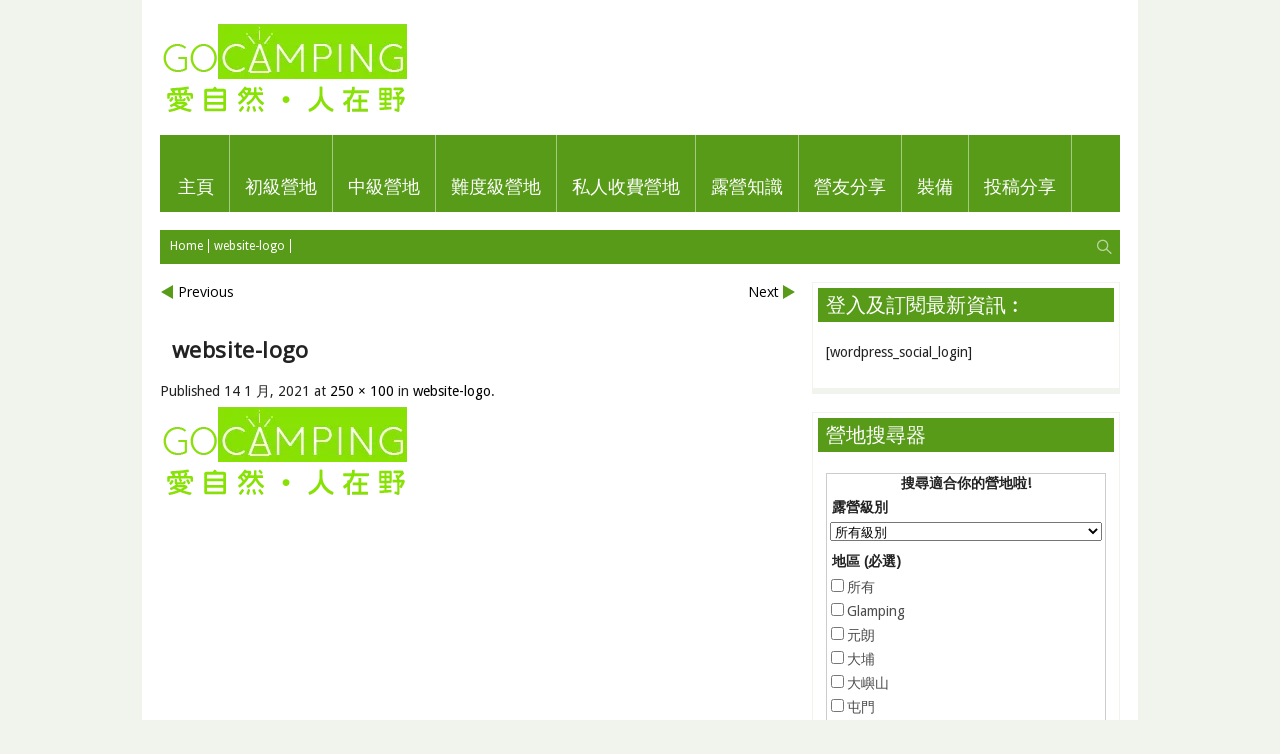

--- FILE ---
content_type: text/html; charset=UTF-8
request_url: https://gocamping.hk/website-logo/
body_size: 16176
content:
<!doctype html>
<!-- paulirish.com/2008/conditional-stylesheets-vs-css-hacks-answer-neither/ -->
<!--[if lt IE 7]> <html class="no-js ie6 oldie" lang="en"> <![endif]-->
<!--[if IE 7]>    <html class="no-js ie7 oldie" lang="en"> <![endif]-->
<!--[if IE 8]>    <html class="no-js ie8 oldie" lang="en"> <![endif]-->
<!-- Consider adding an manifest.appcache: h5bp.com/d/Offline -->
<!--[if gt IE 8]><!--> 
<html class="no-js" dir="ltr" lang="zh-TW" prefix="og: https://ogp.me/ns#" > 
    <!--<![endif]-->
    <head>
        <meta charset="UTF-8">
        
        <meta name="viewport" content="width=device-width, initial-scale=1.0, maximum-scale=1.0, user-scalable=0" />
        <!-- version of FlyingNews: 4.1 -->
        <!-- Favicon and Feed -->
        <link rel="shortcut icon" type="image/png" href="http://gocamping.hk/wp-content/uploads/2017/09/favicon.png">
        <link rel="alternate" type="application/rss+xml" title="GoCampingHK | 香港露營網站 Feed" href="https://gocamping.hk/feed/">
        <!-- Enable Startup Image for iOS Home Screen Web App -->
        <meta name="apple-mobile-web-app-capable" content="yes" />
        <meta http-equiv="X-UA-Compatible" content="IE=edge" />

                    <meta name="description" content="提供最新、齊全的露營資訊" /> 
                <link href='//fonts.googleapis.com/css?family=Open Sans|Droid Sans' rel='stylesheet' type='text/css'>
 <!-- Open Graph protocol by JaW -->
<meta property='fb:app_id' content='1964561960468723'>
<meta property="og:title" content="website-logo">
<meta property="og:description" content="">
<meta property="og:type" content="article">
<meta property="og:site_name" content="GoCampingHK | 香港露營網站">
<meta property="og:url" content="https://gocamping.hk/website-logo/">
<!-- END OG protocol -->
	<style>img:is([sizes="auto" i], [sizes^="auto," i]) { contain-intrinsic-size: 3000px 1500px }</style>
	
		<!-- All in One SEO 4.8.1.1 - aioseo.com -->
		<title>website-logo | GoCampingHK | 香港露營網站</title>
	<meta name="robots" content="max-image-preview:large" />
	<meta name="author" content="GoCamping"/>
	<meta name="google-site-verification" content="KT9LUmOfc9sNnCY6bajzLaOCYgdmhmdbkRbfv6AeGKw" />
	<link rel="canonical" href="https://gocamping.hk/website-logo/" />
	<meta name="generator" content="All in One SEO (AIOSEO) 4.8.1.1" />
		<meta property="og:locale" content="zh_TW" />
		<meta property="og:site_name" content="GoCampingHK | 香港露營網站 • 提供最新、齊全的露營資訊" />
		<meta property="og:type" content="article" />
		<meta property="og:title" content="website-logo | GoCampingHK | 香港露營網站" />
		<meta property="og:url" content="https://gocamping.hk/website-logo/" />
		<meta property="article:published_time" content="2021-01-14T02:17:40+00:00" />
		<meta property="article:modified_time" content="2021-01-14T02:17:40+00:00" />
		<meta name="twitter:card" content="summary_large_image" />
		<meta name="twitter:title" content="website-logo | GoCampingHK | 香港露營網站" />
		<script type="application/ld+json" class="aioseo-schema">
			{"@context":"https:\/\/schema.org","@graph":[{"@type":"BreadcrumbList","@id":"https:\/\/gocamping.hk\/website-logo\/#breadcrumblist","itemListElement":[{"@type":"ListItem","@id":"https:\/\/gocamping.hk\/#listItem","position":1,"name":"\u4e3b\u9801","item":"https:\/\/gocamping.hk\/","nextItem":{"@type":"ListItem","@id":"https:\/\/gocamping.hk\/website-logo\/#listItem","name":"website-logo"}},{"@type":"ListItem","@id":"https:\/\/gocamping.hk\/website-logo\/#listItem","position":2,"name":"website-logo","previousItem":{"@type":"ListItem","@id":"https:\/\/gocamping.hk\/#listItem","name":"\u4e3b\u9801"}}]},{"@type":"ItemPage","@id":"https:\/\/gocamping.hk\/website-logo\/#itempage","url":"https:\/\/gocamping.hk\/website-logo\/","name":"website-logo | GoCampingHK | \u9999\u6e2f\u9732\u71df\u7db2\u7ad9","inLanguage":"zh-TW","isPartOf":{"@id":"https:\/\/gocamping.hk\/#website"},"breadcrumb":{"@id":"https:\/\/gocamping.hk\/website-logo\/#breadcrumblist"},"author":{"@id":"https:\/\/gocamping.hk\/author\/hohohonhk\/#author"},"creator":{"@id":"https:\/\/gocamping.hk\/author\/hohohonhk\/#author"},"datePublished":"2021-01-14T10:17:40+08:00","dateModified":"2021-01-14T10:17:40+08:00"},{"@type":"Person","@id":"https:\/\/gocamping.hk\/#person"},{"@type":"Person","@id":"https:\/\/gocamping.hk\/author\/hohohonhk\/#author","url":"https:\/\/gocamping.hk\/author\/hohohonhk\/","name":"GoCamping"},{"@type":"WebSite","@id":"https:\/\/gocamping.hk\/#website","url":"https:\/\/gocamping.hk\/","name":"GoCampingHK | \u9999\u6e2f\u9732\u71df\u7db2\u7ad9","description":"\u63d0\u4f9b\u6700\u65b0\u3001\u9f4a\u5168\u7684\u9732\u71df\u8cc7\u8a0a","inLanguage":"zh-TW","publisher":{"@id":"https:\/\/gocamping.hk\/#person"}}]}
		</script>
		<!-- All in One SEO -->

<link rel='dns-prefetch' href='//www.googletagmanager.com' />
<link rel='dns-prefetch' href='//stats.wp.com' />
<link rel='dns-prefetch' href='//fonts.googleapis.com' />
<link rel="alternate" type="application/rss+xml" title="訂閱《GoCampingHK | 香港露營網站》&raquo; 資訊提供" href="https://gocamping.hk/feed/" />
<link rel="alternate" type="application/rss+xml" title="訂閱《GoCampingHK | 香港露營網站》&raquo; 留言的資訊提供" href="https://gocamping.hk/comments/feed/" />
<link rel="alternate" type="application/rss+xml" title="訂閱《GoCampingHK | 香港露營網站 》&raquo;〈website-logo〉留言的資訊提供" href="https://gocamping.hk/feed/?attachment_id=722" />
<script type="text/javascript">
/* <![CDATA[ */
window._wpemojiSettings = {"baseUrl":"https:\/\/s.w.org\/images\/core\/emoji\/15.1.0\/72x72\/","ext":".png","svgUrl":"https:\/\/s.w.org\/images\/core\/emoji\/15.1.0\/svg\/","svgExt":".svg","source":{"concatemoji":"https:\/\/gocamping.hk\/wp-includes\/js\/wp-emoji-release.min.js?ver=6.8.1"}};
/*! This file is auto-generated */
!function(i,n){var o,s,e;function c(e){try{var t={supportTests:e,timestamp:(new Date).valueOf()};sessionStorage.setItem(o,JSON.stringify(t))}catch(e){}}function p(e,t,n){e.clearRect(0,0,e.canvas.width,e.canvas.height),e.fillText(t,0,0);var t=new Uint32Array(e.getImageData(0,0,e.canvas.width,e.canvas.height).data),r=(e.clearRect(0,0,e.canvas.width,e.canvas.height),e.fillText(n,0,0),new Uint32Array(e.getImageData(0,0,e.canvas.width,e.canvas.height).data));return t.every(function(e,t){return e===r[t]})}function u(e,t,n){switch(t){case"flag":return n(e,"\ud83c\udff3\ufe0f\u200d\u26a7\ufe0f","\ud83c\udff3\ufe0f\u200b\u26a7\ufe0f")?!1:!n(e,"\ud83c\uddfa\ud83c\uddf3","\ud83c\uddfa\u200b\ud83c\uddf3")&&!n(e,"\ud83c\udff4\udb40\udc67\udb40\udc62\udb40\udc65\udb40\udc6e\udb40\udc67\udb40\udc7f","\ud83c\udff4\u200b\udb40\udc67\u200b\udb40\udc62\u200b\udb40\udc65\u200b\udb40\udc6e\u200b\udb40\udc67\u200b\udb40\udc7f");case"emoji":return!n(e,"\ud83d\udc26\u200d\ud83d\udd25","\ud83d\udc26\u200b\ud83d\udd25")}return!1}function f(e,t,n){var r="undefined"!=typeof WorkerGlobalScope&&self instanceof WorkerGlobalScope?new OffscreenCanvas(300,150):i.createElement("canvas"),a=r.getContext("2d",{willReadFrequently:!0}),o=(a.textBaseline="top",a.font="600 32px Arial",{});return e.forEach(function(e){o[e]=t(a,e,n)}),o}function t(e){var t=i.createElement("script");t.src=e,t.defer=!0,i.head.appendChild(t)}"undefined"!=typeof Promise&&(o="wpEmojiSettingsSupports",s=["flag","emoji"],n.supports={everything:!0,everythingExceptFlag:!0},e=new Promise(function(e){i.addEventListener("DOMContentLoaded",e,{once:!0})}),new Promise(function(t){var n=function(){try{var e=JSON.parse(sessionStorage.getItem(o));if("object"==typeof e&&"number"==typeof e.timestamp&&(new Date).valueOf()<e.timestamp+604800&&"object"==typeof e.supportTests)return e.supportTests}catch(e){}return null}();if(!n){if("undefined"!=typeof Worker&&"undefined"!=typeof OffscreenCanvas&&"undefined"!=typeof URL&&URL.createObjectURL&&"undefined"!=typeof Blob)try{var e="postMessage("+f.toString()+"("+[JSON.stringify(s),u.toString(),p.toString()].join(",")+"));",r=new Blob([e],{type:"text/javascript"}),a=new Worker(URL.createObjectURL(r),{name:"wpTestEmojiSupports"});return void(a.onmessage=function(e){c(n=e.data),a.terminate(),t(n)})}catch(e){}c(n=f(s,u,p))}t(n)}).then(function(e){for(var t in e)n.supports[t]=e[t],n.supports.everything=n.supports.everything&&n.supports[t],"flag"!==t&&(n.supports.everythingExceptFlag=n.supports.everythingExceptFlag&&n.supports[t]);n.supports.everythingExceptFlag=n.supports.everythingExceptFlag&&!n.supports.flag,n.DOMReady=!1,n.readyCallback=function(){n.DOMReady=!0}}).then(function(){return e}).then(function(){var e;n.supports.everything||(n.readyCallback(),(e=n.source||{}).concatemoji?t(e.concatemoji):e.wpemoji&&e.twemoji&&(t(e.twemoji),t(e.wpemoji)))}))}((window,document),window._wpemojiSettings);
/* ]]> */
</script>
<link rel='stylesheet' id='foundation.min-css' href='https://gocamping.hk/wp-content/themes/flyingnews-news/css/foundation.min.css?ver=6.8.1' type='text/css' media='all' />
<link rel='stylesheet' id='style-css' href='https://gocamping.hk/wp-content/themes/flyingnews-news/style.css?ver=6.8.1' type='text/css' media='all' />
<link rel='stylesheet' id='template-css' href='https://gocamping.hk/wp-content/themes/flyingnews-news/css/template.css?ver=6.8.1' type='text/css' media='all' />
<link rel='stylesheet' id='custom-styles-css' href='https://gocamping.hk/wp-content/themes/flyingnews-news/css/custom-styles.css?ver=6.8.1' type='text/css' media='all' />
<link rel='stylesheet' id='woocommerce-custom-css' href='https://gocamping.hk/wp-content/themes/flyingnews-news/css/woocommerce-custom.css?ver=6.8.1' type='text/css' media='all' />
<style id='wp-emoji-styles-inline-css' type='text/css'>

	img.wp-smiley, img.emoji {
		display: inline !important;
		border: none !important;
		box-shadow: none !important;
		height: 1em !important;
		width: 1em !important;
		margin: 0 0.07em !important;
		vertical-align: -0.1em !important;
		background: none !important;
		padding: 0 !important;
	}
</style>
<link rel='stylesheet' id='wp-block-library-css' href='https://gocamping.hk/wp-includes/css/dist/block-library/style.min.css?ver=6.8.1' type='text/css' media='all' />
<style id='classic-theme-styles-inline-css' type='text/css'>
/*! This file is auto-generated */
.wp-block-button__link{color:#fff;background-color:#32373c;border-radius:9999px;box-shadow:none;text-decoration:none;padding:calc(.667em + 2px) calc(1.333em + 2px);font-size:1.125em}.wp-block-file__button{background:#32373c;color:#fff;text-decoration:none}
</style>
<link rel='stylesheet' id='mediaelement-css' href='https://gocamping.hk/wp-includes/js/mediaelement/mediaelementplayer-legacy.min.css?ver=4.2.17' type='text/css' media='all' />
<link rel='stylesheet' id='wp-mediaelement-css' href='https://gocamping.hk/wp-includes/js/mediaelement/wp-mediaelement.min.css?ver=6.8.1' type='text/css' media='all' />
<style id='jetpack-sharing-buttons-style-inline-css' type='text/css'>
.jetpack-sharing-buttons__services-list{display:flex;flex-direction:row;flex-wrap:wrap;gap:0;list-style-type:none;margin:5px;padding:0}.jetpack-sharing-buttons__services-list.has-small-icon-size{font-size:12px}.jetpack-sharing-buttons__services-list.has-normal-icon-size{font-size:16px}.jetpack-sharing-buttons__services-list.has-large-icon-size{font-size:24px}.jetpack-sharing-buttons__services-list.has-huge-icon-size{font-size:36px}@media print{.jetpack-sharing-buttons__services-list{display:none!important}}.editor-styles-wrapper .wp-block-jetpack-sharing-buttons{gap:0;padding-inline-start:0}ul.jetpack-sharing-buttons__services-list.has-background{padding:1.25em 2.375em}
</style>
<style id='global-styles-inline-css' type='text/css'>
:root{--wp--preset--aspect-ratio--square: 1;--wp--preset--aspect-ratio--4-3: 4/3;--wp--preset--aspect-ratio--3-4: 3/4;--wp--preset--aspect-ratio--3-2: 3/2;--wp--preset--aspect-ratio--2-3: 2/3;--wp--preset--aspect-ratio--16-9: 16/9;--wp--preset--aspect-ratio--9-16: 9/16;--wp--preset--color--black: #000000;--wp--preset--color--cyan-bluish-gray: #abb8c3;--wp--preset--color--white: #ffffff;--wp--preset--color--pale-pink: #f78da7;--wp--preset--color--vivid-red: #cf2e2e;--wp--preset--color--luminous-vivid-orange: #ff6900;--wp--preset--color--luminous-vivid-amber: #fcb900;--wp--preset--color--light-green-cyan: #7bdcb5;--wp--preset--color--vivid-green-cyan: #00d084;--wp--preset--color--pale-cyan-blue: #8ed1fc;--wp--preset--color--vivid-cyan-blue: #0693e3;--wp--preset--color--vivid-purple: #9b51e0;--wp--preset--gradient--vivid-cyan-blue-to-vivid-purple: linear-gradient(135deg,rgba(6,147,227,1) 0%,rgb(155,81,224) 100%);--wp--preset--gradient--light-green-cyan-to-vivid-green-cyan: linear-gradient(135deg,rgb(122,220,180) 0%,rgb(0,208,130) 100%);--wp--preset--gradient--luminous-vivid-amber-to-luminous-vivid-orange: linear-gradient(135deg,rgba(252,185,0,1) 0%,rgba(255,105,0,1) 100%);--wp--preset--gradient--luminous-vivid-orange-to-vivid-red: linear-gradient(135deg,rgba(255,105,0,1) 0%,rgb(207,46,46) 100%);--wp--preset--gradient--very-light-gray-to-cyan-bluish-gray: linear-gradient(135deg,rgb(238,238,238) 0%,rgb(169,184,195) 100%);--wp--preset--gradient--cool-to-warm-spectrum: linear-gradient(135deg,rgb(74,234,220) 0%,rgb(151,120,209) 20%,rgb(207,42,186) 40%,rgb(238,44,130) 60%,rgb(251,105,98) 80%,rgb(254,248,76) 100%);--wp--preset--gradient--blush-light-purple: linear-gradient(135deg,rgb(255,206,236) 0%,rgb(152,150,240) 100%);--wp--preset--gradient--blush-bordeaux: linear-gradient(135deg,rgb(254,205,165) 0%,rgb(254,45,45) 50%,rgb(107,0,62) 100%);--wp--preset--gradient--luminous-dusk: linear-gradient(135deg,rgb(255,203,112) 0%,rgb(199,81,192) 50%,rgb(65,88,208) 100%);--wp--preset--gradient--pale-ocean: linear-gradient(135deg,rgb(255,245,203) 0%,rgb(182,227,212) 50%,rgb(51,167,181) 100%);--wp--preset--gradient--electric-grass: linear-gradient(135deg,rgb(202,248,128) 0%,rgb(113,206,126) 100%);--wp--preset--gradient--midnight: linear-gradient(135deg,rgb(2,3,129) 0%,rgb(40,116,252) 100%);--wp--preset--font-size--small: 13px;--wp--preset--font-size--medium: 20px;--wp--preset--font-size--large: 36px;--wp--preset--font-size--x-large: 42px;--wp--preset--spacing--20: 0.44rem;--wp--preset--spacing--30: 0.67rem;--wp--preset--spacing--40: 1rem;--wp--preset--spacing--50: 1.5rem;--wp--preset--spacing--60: 2.25rem;--wp--preset--spacing--70: 3.38rem;--wp--preset--spacing--80: 5.06rem;--wp--preset--shadow--natural: 6px 6px 9px rgba(0, 0, 0, 0.2);--wp--preset--shadow--deep: 12px 12px 50px rgba(0, 0, 0, 0.4);--wp--preset--shadow--sharp: 6px 6px 0px rgba(0, 0, 0, 0.2);--wp--preset--shadow--outlined: 6px 6px 0px -3px rgba(255, 255, 255, 1), 6px 6px rgba(0, 0, 0, 1);--wp--preset--shadow--crisp: 6px 6px 0px rgba(0, 0, 0, 1);}:where(.is-layout-flex){gap: 0.5em;}:where(.is-layout-grid){gap: 0.5em;}body .is-layout-flex{display: flex;}.is-layout-flex{flex-wrap: wrap;align-items: center;}.is-layout-flex > :is(*, div){margin: 0;}body .is-layout-grid{display: grid;}.is-layout-grid > :is(*, div){margin: 0;}:where(.wp-block-columns.is-layout-flex){gap: 2em;}:where(.wp-block-columns.is-layout-grid){gap: 2em;}:where(.wp-block-post-template.is-layout-flex){gap: 1.25em;}:where(.wp-block-post-template.is-layout-grid){gap: 1.25em;}.has-black-color{color: var(--wp--preset--color--black) !important;}.has-cyan-bluish-gray-color{color: var(--wp--preset--color--cyan-bluish-gray) !important;}.has-white-color{color: var(--wp--preset--color--white) !important;}.has-pale-pink-color{color: var(--wp--preset--color--pale-pink) !important;}.has-vivid-red-color{color: var(--wp--preset--color--vivid-red) !important;}.has-luminous-vivid-orange-color{color: var(--wp--preset--color--luminous-vivid-orange) !important;}.has-luminous-vivid-amber-color{color: var(--wp--preset--color--luminous-vivid-amber) !important;}.has-light-green-cyan-color{color: var(--wp--preset--color--light-green-cyan) !important;}.has-vivid-green-cyan-color{color: var(--wp--preset--color--vivid-green-cyan) !important;}.has-pale-cyan-blue-color{color: var(--wp--preset--color--pale-cyan-blue) !important;}.has-vivid-cyan-blue-color{color: var(--wp--preset--color--vivid-cyan-blue) !important;}.has-vivid-purple-color{color: var(--wp--preset--color--vivid-purple) !important;}.has-black-background-color{background-color: var(--wp--preset--color--black) !important;}.has-cyan-bluish-gray-background-color{background-color: var(--wp--preset--color--cyan-bluish-gray) !important;}.has-white-background-color{background-color: var(--wp--preset--color--white) !important;}.has-pale-pink-background-color{background-color: var(--wp--preset--color--pale-pink) !important;}.has-vivid-red-background-color{background-color: var(--wp--preset--color--vivid-red) !important;}.has-luminous-vivid-orange-background-color{background-color: var(--wp--preset--color--luminous-vivid-orange) !important;}.has-luminous-vivid-amber-background-color{background-color: var(--wp--preset--color--luminous-vivid-amber) !important;}.has-light-green-cyan-background-color{background-color: var(--wp--preset--color--light-green-cyan) !important;}.has-vivid-green-cyan-background-color{background-color: var(--wp--preset--color--vivid-green-cyan) !important;}.has-pale-cyan-blue-background-color{background-color: var(--wp--preset--color--pale-cyan-blue) !important;}.has-vivid-cyan-blue-background-color{background-color: var(--wp--preset--color--vivid-cyan-blue) !important;}.has-vivid-purple-background-color{background-color: var(--wp--preset--color--vivid-purple) !important;}.has-black-border-color{border-color: var(--wp--preset--color--black) !important;}.has-cyan-bluish-gray-border-color{border-color: var(--wp--preset--color--cyan-bluish-gray) !important;}.has-white-border-color{border-color: var(--wp--preset--color--white) !important;}.has-pale-pink-border-color{border-color: var(--wp--preset--color--pale-pink) !important;}.has-vivid-red-border-color{border-color: var(--wp--preset--color--vivid-red) !important;}.has-luminous-vivid-orange-border-color{border-color: var(--wp--preset--color--luminous-vivid-orange) !important;}.has-luminous-vivid-amber-border-color{border-color: var(--wp--preset--color--luminous-vivid-amber) !important;}.has-light-green-cyan-border-color{border-color: var(--wp--preset--color--light-green-cyan) !important;}.has-vivid-green-cyan-border-color{border-color: var(--wp--preset--color--vivid-green-cyan) !important;}.has-pale-cyan-blue-border-color{border-color: var(--wp--preset--color--pale-cyan-blue) !important;}.has-vivid-cyan-blue-border-color{border-color: var(--wp--preset--color--vivid-cyan-blue) !important;}.has-vivid-purple-border-color{border-color: var(--wp--preset--color--vivid-purple) !important;}.has-vivid-cyan-blue-to-vivid-purple-gradient-background{background: var(--wp--preset--gradient--vivid-cyan-blue-to-vivid-purple) !important;}.has-light-green-cyan-to-vivid-green-cyan-gradient-background{background: var(--wp--preset--gradient--light-green-cyan-to-vivid-green-cyan) !important;}.has-luminous-vivid-amber-to-luminous-vivid-orange-gradient-background{background: var(--wp--preset--gradient--luminous-vivid-amber-to-luminous-vivid-orange) !important;}.has-luminous-vivid-orange-to-vivid-red-gradient-background{background: var(--wp--preset--gradient--luminous-vivid-orange-to-vivid-red) !important;}.has-very-light-gray-to-cyan-bluish-gray-gradient-background{background: var(--wp--preset--gradient--very-light-gray-to-cyan-bluish-gray) !important;}.has-cool-to-warm-spectrum-gradient-background{background: var(--wp--preset--gradient--cool-to-warm-spectrum) !important;}.has-blush-light-purple-gradient-background{background: var(--wp--preset--gradient--blush-light-purple) !important;}.has-blush-bordeaux-gradient-background{background: var(--wp--preset--gradient--blush-bordeaux) !important;}.has-luminous-dusk-gradient-background{background: var(--wp--preset--gradient--luminous-dusk) !important;}.has-pale-ocean-gradient-background{background: var(--wp--preset--gradient--pale-ocean) !important;}.has-electric-grass-gradient-background{background: var(--wp--preset--gradient--electric-grass) !important;}.has-midnight-gradient-background{background: var(--wp--preset--gradient--midnight) !important;}.has-small-font-size{font-size: var(--wp--preset--font-size--small) !important;}.has-medium-font-size{font-size: var(--wp--preset--font-size--medium) !important;}.has-large-font-size{font-size: var(--wp--preset--font-size--large) !important;}.has-x-large-font-size{font-size: var(--wp--preset--font-size--x-large) !important;}
:where(.wp-block-post-template.is-layout-flex){gap: 1.25em;}:where(.wp-block-post-template.is-layout-grid){gap: 1.25em;}
:where(.wp-block-columns.is-layout-flex){gap: 2em;}:where(.wp-block-columns.is-layout-grid){gap: 2em;}
:root :where(.wp-block-pullquote){font-size: 1.5em;line-height: 1.6;}
</style>
<link rel='stylesheet' id='awesome-weather-css' href='https://gocamping.hk/wp-content/plugins/awesome-weather/awesome-weather.css?ver=6.8.1' type='text/css' media='all' />
<style id='awesome-weather-inline-css' type='text/css'>
.awesome-weather-wrap { font-family: 'Open Sans', sans-serif; font-weight: 400; font-size: 14px; line-height: 14px; }
</style>
<link rel='stylesheet' id='opensans-googlefont-css' href='//fonts.googleapis.com/css?family=Open+Sans%3A400&#038;ver=6.8.1' type='text/css' media='all' />
<link rel='stylesheet' id='wpsm_infobox_bootstrap-front-css' href='https://gocamping.hk/wp-content/plugins/info-box/assets/css/bootstrap-front.css?ver=6.8.1' type='text/css' media='all' />
<link rel='stylesheet' id='rpt_front_style-css' href='https://gocamping.hk/wp-content/plugins/related-posts-thumbnails/assets/css/front.css?ver=4.2.1' type='text/css' media='all' />
<link rel='stylesheet' id='ssb-ui-style-css' href='https://gocamping.hk/wp-content/plugins/sticky-side-buttons/assets/css/ssb-ui-style.css?ver=6.8.1' type='text/css' media='all' />
<style id='ssb-ui-style-inline-css' type='text/css'>
#ssb-btn-0{background: #90d65e;}
#ssb-btn-0:hover{background:rgba(144,214,94,0.9);}
#ssb-btn-0 a{color: #032c6d;}
.ssb-share-btn,.ssb-share-btn .ssb-social-popup{background:#90d65e;color:#032c6d}.ssb-share-btn:hover{background:rgba(144,214,94,0.9);}.ssb-share-btn a{color:#032c6d !important;}
</style>
<link rel='stylesheet' id='ssb-fontawesome-css' href='https://gocamping.hk/wp-content/plugins/sticky-side-buttons/assets/css/font-awesome.css?ver=6.8.1' type='text/css' media='all' />
<link rel='stylesheet' id='udefault-css' href='https://gocamping.hk/wp-content/plugins/ultimate-wp-query-search-filter/themes/default.css?ver=all' type='text/css' media='all' />
<link rel='stylesheet' id='content-cards-css' href='https://gocamping.hk/wp-content/plugins/content-cards/skins/default/content-cards.css?ver=6.8.1' type='text/css' media='all' />
<link rel='stylesheet' id='url-shortify-css' href='https://gocamping.hk/wp-content/plugins/url-shortify/lite/dist/styles/url-shortify.css?ver=1.10.6' type='text/css' media='all' />
<style id='akismet-widget-style-inline-css' type='text/css'>

			.a-stats {
				--akismet-color-mid-green: #357b49;
				--akismet-color-white: #fff;
				--akismet-color-light-grey: #f6f7f7;

				max-width: 350px;
				width: auto;
			}

			.a-stats * {
				all: unset;
				box-sizing: border-box;
			}

			.a-stats strong {
				font-weight: 600;
			}

			.a-stats a.a-stats__link,
			.a-stats a.a-stats__link:visited,
			.a-stats a.a-stats__link:active {
				background: var(--akismet-color-mid-green);
				border: none;
				box-shadow: none;
				border-radius: 8px;
				color: var(--akismet-color-white);
				cursor: pointer;
				display: block;
				font-family: -apple-system, BlinkMacSystemFont, 'Segoe UI', 'Roboto', 'Oxygen-Sans', 'Ubuntu', 'Cantarell', 'Helvetica Neue', sans-serif;
				font-weight: 500;
				padding: 12px;
				text-align: center;
				text-decoration: none;
				transition: all 0.2s ease;
			}

			/* Extra specificity to deal with TwentyTwentyOne focus style */
			.widget .a-stats a.a-stats__link:focus {
				background: var(--akismet-color-mid-green);
				color: var(--akismet-color-white);
				text-decoration: none;
			}

			.a-stats a.a-stats__link:hover {
				filter: brightness(110%);
				box-shadow: 0 4px 12px rgba(0, 0, 0, 0.06), 0 0 2px rgba(0, 0, 0, 0.16);
			}

			.a-stats .count {
				color: var(--akismet-color-white);
				display: block;
				font-size: 1.5em;
				line-height: 1.4;
				padding: 0 13px;
				white-space: nowrap;
			}
		
</style>
<script type="text/javascript" src="https://gocamping.hk/wp-includes/js/jquery/jquery.min.js?ver=3.7.1" id="jquery-core-js"></script>
<script type="text/javascript" src="https://gocamping.hk/wp-includes/js/jquery/jquery-migrate.min.js?ver=3.4.1" id="jquery-migrate-js"></script>
<script type="text/javascript" id="ssb-ui-js-js-extra">
/* <![CDATA[ */
var ssb_ui_data = {"z_index":"1"};
/* ]]> */
</script>
<script type="text/javascript" src="https://gocamping.hk/wp-content/plugins/sticky-side-buttons/assets/js/ssb-ui-js.js?ver=6.8.1" id="ssb-ui-js-js"></script>
<script type="text/javascript" id="url-shortify-js-extra">
/* <![CDATA[ */
var usParams = {"ajaxurl":"https:\/\/gocamping.hk\/wp-admin\/admin-ajax.php"};
/* ]]> */
</script>
<script type="text/javascript" src="https://gocamping.hk/wp-content/plugins/url-shortify/lite/dist/scripts/url-shortify.js?ver=1.10.6" id="url-shortify-js"></script>

<!-- Google tag (gtag.js) snippet added by Site Kit -->

<!-- Google Analytics snippet added by Site Kit -->
<script type="text/javascript" src="https://www.googletagmanager.com/gtag/js?id=GT-WBL7S33" id="google_gtagjs-js" async></script>
<script type="text/javascript" id="google_gtagjs-js-after">
/* <![CDATA[ */
window.dataLayer = window.dataLayer || [];function gtag(){dataLayer.push(arguments);}
gtag("set","linker",{"domains":["gocamping.hk"]});
gtag("js", new Date());
gtag("set", "developer_id.dZTNiMT", true);
gtag("config", "GT-WBL7S33");
/* ]]> */
</script>

<!-- End Google tag (gtag.js) snippet added by Site Kit -->
<link rel="https://api.w.org/" href="https://gocamping.hk/wp-json/" /><link rel="alternate" title="JSON" type="application/json" href="https://gocamping.hk/wp-json/wp/v2/media/722" /><link rel="EditURI" type="application/rsd+xml" title="RSD" href="https://gocamping.hk/xmlrpc.php?rsd" />
<meta name="generator" content="WordPress 6.8.1" />
<link rel='shortlink' href='https://gocamping.hk/?p=722' />
<link rel="alternate" title="oEmbed (JSON)" type="application/json+oembed" href="https://gocamping.hk/wp-json/oembed/1.0/embed?url=https%3A%2F%2Fgocamping.hk%2Fwebsite-logo%2F" />
<link rel="alternate" title="oEmbed (XML)" type="text/xml+oembed" href="https://gocamping.hk/wp-json/oembed/1.0/embed?url=https%3A%2F%2Fgocamping.hk%2Fwebsite-logo%2F&#038;format=xml" />
<meta name="generator" content="Site Kit by Google 1.154.0" />        <style>
            #related_posts_thumbnails li {
                border-right: 1px solid #dddddd;
                background-color: #ffffff            }

            #related_posts_thumbnails li:hover {
                background-color: #eeeeee;
            }

            .relpost_content {
                font-size: 12px;
                color: #333333;
            }

            .relpost-block-single {
                background-color: #ffffff;
                border-right: 1px solid #dddddd;
                border-left: 1px solid #dddddd;
                margin-right: -1px;
            }

            .relpost-block-single:hover {
                background-color: #eeeeee;
            }
        </style>

        	<style>img#wpstats{display:none}</style>
		<!--[if lt IE 9]><link rel="stylesheet" href="https://gocamping.hk/wp-content/themes/flyingnews-news/css/ie.css"><script src="http://html5shim.googlecode.com/svn/trunk/html5.js"></script><![endif]--><style> @media handheld, only screen and (max-width: 959px) {
                      #totop {display: none !important};
                  }.mobile-selectbox { height: 35px;
}</style><script async custom-element="amp-auto-ads"
        src="https://cdn.ampproject.org/v0/amp-auto-ads-0.1.js">
</script><style>.shorten_url { 
	   padding: 10px 10px 10px 10px ; 
	   border: 1px solid #AAAAAA ; 
	   background-color: #EEEEEE ;
}</style>  


        
    </head>

            <body class="attachment wp-singular attachment-template-default single single-attachment postid-722 attachmentid-722 attachment-png wp-theme-flyingnews-news widget_color_template category_color_template jaw-keep-ratio "   itemtype="http://schema.org/WebPage" itemscope>
<amp-auto-ads type="adsense"
        data-ad-client="ca-pub-4594515576006582">
</amp-auto-ads>

                <!-- Start the main container -->
        <div id="container" class="container" role="document">

            <!-- Start the template box -->
            <div id="template-box">

                <!-- Row for blog navigation -->
                <div class="row" style="position: relative">
                    
                    
                    <div id="totop" class="totop-button">
    <div class="totop-arrow-up"></div>
</div>

                    <header class="twelve columns" role="banner" id="header">

                                                <div class="clear"></div>


                        


                        <div class="reverie-header">
                                                        <h1>
                                <a href="https://gocamping.hk" title="GoCampingHK | 香港露營網站">
                                    <img class="template-logo" src="http://gocamping.hk/wp-content/uploads/2017/09/website-logo.png">
                                </a>
                            </h1>                           
                        </div>

                        <div class="clear"></div>

                                                    <nav class="top-bar top-bar-jw" role="navigation">
                                <section>
                                                                        <ul class=""><li id="menu-item-4" class="menu-item menu-item-type-custom menu-item-object-custom menu-item-home menu-item-4 no-dropdown" ><a href="http://gocamping.hk">主頁</a></li>
<li id="menu-item-216" class="menu-item menu-item-type-taxonomy menu-item-object-category menu-item-216 no-dropdown darkgreen" ><a href="https://gocamping.hk/category/%e5%88%9d%e7%b4%9a%e7%87%9f%e5%9c%b0/">初級營地</a></li>
<li id="menu-item-215" class="menu-item menu-item-type-taxonomy menu-item-object-category menu-item-215 no-dropdown darkgreen" ><a href="https://gocamping.hk/category/%e4%b8%ad%e7%b4%9a%e7%87%9f%e5%9c%b0/">中級營地</a></li>
<li id="menu-item-219" class="menu-item menu-item-type-taxonomy menu-item-object-category menu-item-219 no-dropdown darkgreen" ><a href="https://gocamping.hk/category/%e9%9b%a3%e5%ba%a6%e7%b4%9a%e7%87%9f%e5%9c%b0/">難度級營地</a></li>
<li id="menu-item-217" class="menu-item menu-item-type-taxonomy menu-item-object-category menu-item-217 no-dropdown cyan" ><a href="https://gocamping.hk/category/%e7%a7%81%e4%ba%ba%e6%94%b6%e8%b2%bb%e7%87%9f%e5%9c%b0/">私人收費營地</a></li>
<li id="menu-item-220" class="menu-item menu-item-type-taxonomy menu-item-object-category menu-item-220 no-dropdown orange" ><a href="https://gocamping.hk/category/%e9%9c%b2%e7%87%9f%e7%9f%a5%e8%ad%98/">露營知識</a></li>
<li id="menu-item-218" class="menu-item menu-item-type-taxonomy menu-item-object-category menu-item-218 no-dropdown yellow" ><a href="https://gocamping.hk/category/%e7%b6%93%e9%a9%97%e5%88%86%e4%ba%ab/">營友分享</a></li>
<li id="menu-item-438" class="menu-item menu-item-type-custom menu-item-object-custom menu-item-438 no-dropdown" ><a href="https://www.iplayhk.com/?tag=%E8%A3%9D%E5%82%99">裝備</a></li>
<li id="menu-item-221" class="menu-item menu-item-type-custom menu-item-object-custom menu-item-221 no-dropdown" ><a href="mailto:info@gocamping.hk">投稿分享</a></li>
</ul>                                    <div class="clear"></div>
                                </section>
                            </nav>

                            <nav class="top-bar mobile-menu mobile-menu-visble expanded" role="navigation">


                                <section>
                                    <ul class="left"><li class="menu-item menu-item-type-custom menu-item-object-custom menu-item-home menu-item-4"><a href="http://gocamping.hk">主頁</a></li>
<li class="menu-item menu-item-type-taxonomy menu-item-object-category menu-item-216"><a href="https://gocamping.hk/category/%e5%88%9d%e7%b4%9a%e7%87%9f%e5%9c%b0/">初級營地</a></li>
<li class="menu-item menu-item-type-taxonomy menu-item-object-category menu-item-215"><a href="https://gocamping.hk/category/%e4%b8%ad%e7%b4%9a%e7%87%9f%e5%9c%b0/">中級營地</a></li>
<li class="menu-item menu-item-type-taxonomy menu-item-object-category menu-item-219"><a href="https://gocamping.hk/category/%e9%9b%a3%e5%ba%a6%e7%b4%9a%e7%87%9f%e5%9c%b0/">難度級營地</a></li>
<li class="menu-item menu-item-type-taxonomy menu-item-object-category menu-item-217"><a href="https://gocamping.hk/category/%e7%a7%81%e4%ba%ba%e6%94%b6%e8%b2%bb%e7%87%9f%e5%9c%b0/">私人收費營地</a></li>
<li class="menu-item menu-item-type-taxonomy menu-item-object-category menu-item-220"><a href="https://gocamping.hk/category/%e9%9c%b2%e7%87%9f%e7%9f%a5%e8%ad%98/">露營知識</a></li>
<li class="menu-item menu-item-type-taxonomy menu-item-object-category menu-item-218"><a href="https://gocamping.hk/category/%e7%b6%93%e9%a9%97%e5%88%86%e4%ba%ab/">營友分享</a></li>
<li class="menu-item menu-item-type-custom menu-item-object-custom menu-item-438"><a href="https://www.iplayhk.com/?tag=%E8%A3%9D%E5%82%99">裝備</a></li>
<li class="menu-item menu-item-type-custom menu-item-object-custom menu-item-221"><a href="mailto:info@gocamping.hk">投稿分享</a></li>
</ul>                                </section>
                            </nav>

                            <nav class="mobile-menu-selectbox" role="navigation">
                                <div class="menu-menu-container"><select class="mobile-selectbox"><option>Go to ...</option><option id="menu-item-4" value="http://gocamping.hk">主頁</option>
<option id="menu-item-216" value="https://gocamping.hk/category/%e5%88%9d%e7%b4%9a%e7%87%9f%e5%9c%b0/">初級營地</option>
<option id="menu-item-215" value="https://gocamping.hk/category/%e4%b8%ad%e7%b4%9a%e7%87%9f%e5%9c%b0/">中級營地</option>
<option id="menu-item-219" value="https://gocamping.hk/category/%e9%9b%a3%e5%ba%a6%e7%b4%9a%e7%87%9f%e5%9c%b0/">難度級營地</option>
<option id="menu-item-217" value="https://gocamping.hk/category/%e7%a7%81%e4%ba%ba%e6%94%b6%e8%b2%bb%e7%87%9f%e5%9c%b0/">私人收費營地</option>
<option id="menu-item-220" value="https://gocamping.hk/category/%e9%9c%b2%e7%87%9f%e7%9f%a5%e8%ad%98/">露營知識</option>
<option id="menu-item-218" value="https://gocamping.hk/category/%e7%b6%93%e9%a9%97%e5%88%86%e4%ba%ab/">營友分享</option>
<option id="menu-item-438" value="https://www.iplayhk.com/?tag=%E8%A3%9D%E5%82%99">裝備</option>
<option id="menu-item-221" value="mailto:info@gocamping.hk">投稿分享</option>
</select></div>                            </nav>
                                            </header>
                </div>

                <!-- Row for main content area -->
                <div id="main" class="row">
                    <div class="featured-area">
                        <div class="portfolio_categories  breadcrumbs"><div class="blog-items-sortby "  > <span class="breadcrumb" itemprop="breadcrumb"><a href="https://gocamping.hk" >Home</a><a href="https://gocamping.hk/website-logo/">website-logo</a></span></div><div class="blog-items-search"><div id="search_button"></div><div class="widget widget_search"><form role="search" method="get" id="searchform" action="https://gocamping.hk/">
	<div class="row">
	<div class="twelve columns">
		<div class="row collapse">
			
			<div class="eight mobile-three columns">
				<input type="text" value="" name="s" id="s" placeholder="Search">
			</div>
			
			<div class="four mobile-one columns">
				<input type="submit" id="searchsubmit" value="Search" class="postfix button">
			</div>
		</div>
	</div>
	</div>
</form></div></div><div class="clear"></div></div>                    </div>
                    <div class="clear"></div>

<!-- Row for main content area -->
<div id="content" class="eight columns right-sidebar" role="main">
    <div class="post-box">

        <nav id="nav-single">
            <span class="nav-previous"><a href='https://gocamping.hk/gocampinghk-nike/'>Previous</a></span>
            <span class="nav-next"><a href='https://gocamping.hk/camping-event-2024/'>Next</a></span>
        </nav><!-- #nav-single -->
        <div class="clear"></div>

                    <article id="post-722" class="image-attachment post-722 attachment type-attachment status-inherit hentry">
                <header>
                    <h1 class="entry-title">website-logo</h1>
                </header>
                
                <footer class="entry-meta">
							<span class="meta-prep meta-prep-entry-date">Published </span> <span class="entry-date"><time class="entry-date" datetime="2021-01-14T10:17:40+08:00">14 1 月, 2021</time></span> at  <a href="https://gocamping.hk/wp-content/uploads/2021/01/website-logo.png" title="Link to full-size image">250 &times; 100</a> in  <a href="https://gocamping.hk/website-logo/" title="Return to website-logo" rel="gallery">website-logo</a>.													</footer><!-- .entry-meta -->

                                <a href="https://gocamping.hk/camping-event-2024/" title="website-logo" rel="attachment"><img width="250" height="100" src="https://gocamping.hk/wp-content/uploads/2021/01/website-logo.png" class="attachment-full-size size-full-size" alt="" decoding="async" /></a>

                

                <div class="entry-description">
                    <div class='code-block code-block-4' style='margin: 8px auto; text-align: center; display: block; clear: both;'>
<br>
<br>
<!--- Google Rectengle - 336x280 -->
<script async src="//pagead2.googlesyndication.com/pagead/js/adsbygoogle.js"></script>
<!-- Rectangle - 336x280 -->
<ins class="adsbygoogle"
     style="display:inline-block;width:336px;height:280px"
     data-ad-client="ca-pub-4594515576006582"
     data-ad-slot="1929004436"></ins>
<script>
(adsbygoogle = window.adsbygoogle || []).push({});
</script>
<!--- Google Rectengle - 336x280 -->

<br>
<br></div>
<div class='code-block code-block-2' style='margin: 8px auto; text-align: center; display: block; clear: both;'>
<div>
<script async src="//pagead2.googlesyndication.com/pagead/js/adsbygoogle.js"></script>
<ins class="adsbygoogle"
     style="display:block; text-align:center;"
     data-ad-layout="in-article"
     data-ad-format="fluid"
     data-ad-client="ca-pub-4594515576006582"
     data-ad-slot="1333951601"></ins>
<script>
     (adsbygoogle = window.adsbygoogle || []).push({});
</script>
</div></div>
<!-- CONTENT END 1 -->
                                    </div><!-- .entry-description -->
        </div><!-- .post box -->
    </div><!-- .content -->

    </article><!-- #post -->






    <aside id="sidebar" class="four columns right-sidebar" role="complementary"> <!-- Start Sidebar -->
        <div class="sidebar-box">

            <article id="custom_html-3" class="widget_text row widget widget_custom_html"><div class="widget_text sidebar-section twelve columns"><h2><strong>登入及訂閱最新資訊︰</strong></h2><div class="textwidget custom-html-widget">[wordpress_social_login]</div></div></article><article id="custom_html-2" class="widget_text row widget widget_custom_html"><div class="widget_text sidebar-section twelve columns"><h2><strong>營地搜尋器</strong></h2><div class="textwidget custom-html-widget"><div id="uwpqsf_id"><form id="uwpqsffrom_179" method="get" action="https://gocamping.hk/"><div class="uform_title">搜尋適合你的營地啦!</div><input type="hidden" name="unonce" value="50d7ab2e2e" /><input type="hidden" name="uformid" value="179"><input type="hidden" name="s" value="uwpsfsearchtrg" /><div class="uwpqsf_class " id="tax-select-0"><span class="taxolabel-0">露營級別</span><input  type="hidden" name="taxo[0][name]" value="category"><input  type="hidden" name="taxo[0][opt]" value="1"><select id="tdp-0" class="tdp-class-0" name="taxo[0][term]"><option selected value="uwpqsftaxoall">所有級別</option><option value="%e4%b8%ad%e7%b4%9a%e7%87%9f%e5%9c%b0" >中級營地</option><option value="%e5%88%9d%e7%b4%9a%e7%87%9f%e5%9c%b0" >初級營地</option><option value="%e6%b4%bb%e5%8b%95%e6%8e%a8%e8%96%a6" >活動推薦</option><option value="%e7%a7%81%e4%ba%ba%e6%94%b6%e8%b2%bb%e7%87%9f%e5%9c%b0" >私人收費營地</option><option value="%e9%9b%a3%e5%ba%a6%e7%b4%9a%e7%87%9f%e5%9c%b0" >難度級營地</option><option value="%e9%9c%b2%e7%87%9f%e5%ba%97%e8%88%96" >露營店舖</option></select></div><div class="uwpqsf_class  togglecheck" id="tax-check-1"><span  class="taxolabel-1">地區 (必選)</span ><input  type="hidden" name="taxo[1][name]" value="post_tag"><input  type="hidden" name="taxo[1][opt]" value="1"><label><input type="checkbox" id="tchkb-1-0" class="tchkb-1 chktaxoall" name="taxo[1][call]"  value="1" >所有</label><label><input type="checkbox" id="tchkb-1-1" class="tchkb-1" name="taxo[1][term][]" value="glamping" >Glamping</label><label><input type="checkbox" id="tchkb-1-2" class="tchkb-1" name="taxo[1][term][]" value="%e5%85%83%e6%9c%97" >元朗</label><label><input type="checkbox" id="tchkb-1-3" class="tchkb-1" name="taxo[1][term][]" value="%e5%a4%a7%e5%9f%94" >大埔</label><label><input type="checkbox" id="tchkb-1-4" class="tchkb-1" name="taxo[1][term][]" value="%e5%a4%a7%e5%b6%bc%e5%b1%b1" >大嶼山</label><label><input type="checkbox" id="tchkb-1-5" class="tchkb-1" name="taxo[1][term][]" value="%e5%b1%af%e9%96%80" >屯門</label><label><input type="checkbox" id="tchkb-1-6" class="tchkb-1" name="taxo[1][term][]" value="%e7%b2%89%e5%b6%ba" >粉嶺</label><label><input type="checkbox" id="tchkb-1-7" class="tchkb-1" name="taxo[1][term][]" value="%e8%8d%83%e7%81%a3" >荃灣</label><label><input type="checkbox" id="tchkb-1-8" class="tchkb-1" name="taxo[1][term][]" value="%e8%a5%bf%e8%b2%a2" >西貢</label><label><input type="checkbox" id="tchkb-1-9" class="tchkb-1" name="taxo[1][term][]" value="%e9%8c%a6%e7%94%b0" >錦田</label><label><input type="checkbox" id="tchkb-1-10" class="tchkb-1" name="taxo[1][term][]" value="%e9%9b%a2%e5%b3%b6" >離島</label><label><input type="checkbox" id="tchkb-1-11" class="tchkb-1" name="taxo[1][term][]" value="%e9%a6%ac%e9%9e%8d%e5%b1%b1" >馬鞍山</label></div><div class="uwpqsf_class  togglecheck" id="tax-check-2"><span  class="taxolabel-2">設施 (必選)</span ><input  type="hidden" name="taxo[2][name]" value="post_tag"><input  type="hidden" name="taxo[2][opt]" value="1"><label><input type="checkbox" id="tchkb-2-0" class="tchkb-2 chktaxoall" name="taxo[2][call]"  value="1" >所有</label><label><input type="checkbox" id="tchkb-2-1" class="tchkb-2" name="taxo[2][term][]" value="glamping" >Glamping</label><label><input type="checkbox" id="tchkb-2-2" class="tchkb-2" name="taxo[2][term][]" value="%e5%85%83%e6%9c%97" >元朗</label><label><input type="checkbox" id="tchkb-2-3" class="tchkb-2" name="taxo[2][term][]" value="%e5%b1%af%e9%96%80" >屯門</label><label><input type="checkbox" id="tchkb-2-4" class="tchkb-2" name="taxo[2][term][]" value="%e6%97%b1%e5%bb%81" >旱廁</label><label><input type="checkbox" id="tchkb-2-5" class="tchkb-2" name="taxo[2][term][]" value="%e6%98%9f%e7%a9%ba" >星空</label><label><input type="checkbox" id="tchkb-2-6" class="tchkb-2" name="taxo[2][term][]" value="%e6%99%be%e8%a1%ab%e6%9e%b6" >晾衫架</label><label><input type="checkbox" id="tchkb-2-7" class="tchkb-2" name="taxo[2][term][]" value="%e6%a8%99%e6%ba%96%e6%b4%97%e6%89%8b%e9%96%93" >標準洗手間</label><label><input type="checkbox" id="tchkb-2-8" class="tchkb-2" name="taxo[2][term][]" value="%e6%aa%af%e6%ab%88" >檯櫈</label><label><input type="checkbox" id="tchkb-2-9" class="tchkb-2" name="taxo[2][term][]" value="%e6%b0%b4%e5%96%89" >水喉</label><label><input type="checkbox" id="tchkb-2-10" class="tchkb-2" name="taxo[2][term][]" value="%e6%b1%a1%e6%b0%b4%e7%a9%b4" >污水穴</label><label><input type="checkbox" id="tchkb-2-11" class="tchkb-2" name="taxo[2][term][]" value="%e6%b5%81%e5%8b%95%e5%bb%81%e6%89%80" >流動廁所</label><label><input type="checkbox" id="tchkb-2-12" class="tchkb-2" name="taxo[2][term][]" value="%e6%b5%b4%e5%ae%a4" >浴室</label><label><input type="checkbox" id="tchkb-2-13" class="tchkb-2" name="taxo[2][term][]" value="%e6%b6%bc%e4%ba%ad" >涼亭</label><label><input type="checkbox" id="tchkb-2-14" class="tchkb-2" name="taxo[2][term][]" value="%e6%ba%aa%e6%be%97" >溪澗</label><label><input type="checkbox" id="tchkb-2-15" class="tchkb-2" name="taxo[2][term][]" value="%e7%87%92%e7%83%a4%e7%88%90" >燒烤爐</label><label><input type="checkbox" id="tchkb-2-16" class="tchkb-2" name="taxo[2][term][]" value="%e9%81%8a%e6%88%b2%e6%9e%b6" >遊戲架</label></div><div class="uwpqsf_class "><label class="uwpqsf_class -keyword">搜尋關鍵字 (可漏空)</label><input id="uwpqsf_id_key" type="text" name="skeyword" class="uwpqsftext" value="" /></div><div class="uwpqsf_class  uwpqsf_submit" id="uwpqsf_btn"><input type="submit" id="uwpqsf_id_btn" value="搜尋" alt="[Submit]" class="usfbtn " /></div><div style="clear:both"></div></form></div></div></div></article><article id="search-1" class="row widget widget_search"><div class="sidebar-section twelve columns"><h2><strong>Search Form</strong></h2><form role="search" method="get" id="searchform" action="https://gocamping.hk/">
	<div class="row">
	<div class="twelve columns">
		<div class="row collapse">
			
			<div class="eight mobile-three columns">
				<input type="text" value="" name="s" id="s" placeholder="Search">
			</div>
			
			<div class="four mobile-one columns">
				<input type="submit" id="searchsubmit" value="Search" class="postfix button">
			</div>
		</div>
	</div>
	</div>
</form></div></article>	 

        </div>
    </aside><!-- End Sidebar -->




		
</div><!-- End Main row -->

<footer id="footer-content-info" role="contentinfo">
    <div class="row">
        <div class="twelve columns">
            <div class="footer-content">
                <div class="four columns">
                                    </div>
                <div class="four columns">
                                    </div>
                <div class="four columns">
                                    </div>
            </div>
        </div>
    </div>
</footer>

<div id="footer-copyright">
    <div id="copyright" class="row">
        <div class="twelve columns">
            <div class="six columns">
                Copyright © 2017 Content by GOCamping.            </div>
            <div class="six columns copyright-menu">
                <div class="menu-footer-container"><ul id="menu-footer" class="template-footer-menu"><li id="menu-item-228" class="menu-item menu-item-type-post_type menu-item-object-page menu-item-228"><a href="https://gocamping.hk/%e9%97%9c%e6%96%bc/">關於</a></li>
<li id="menu-item-229" class="menu-item menu-item-type-post_type menu-item-object-page menu-item-229"><a href="https://gocamping.hk/%e5%85%8d%e8%b2%ac%e8%81%b2%e6%98%8e/">免責聲明</a></li>
<li id="menu-item-360" class="menu-item menu-item-type-post_type menu-item-object-page menu-item-360"><a href="https://gocamping.hk/%e5%90%88%e4%bd%9c%e7%b6%b2%e7%ab%99/">合作網站</a></li>
<li id="menu-item-227" class="menu-item menu-item-type-custom menu-item-object-custom menu-item-227"><a href="mailto:%20info@gocamping.hk">聯絡我們</a></li>
</ul></div>            </div>
        </div>
    </div>
</div>

</div><!-- End the template box -->

</div><!-- Container End -->




    <script type="text/javascript">
        </script>
    <!-- Global Site Tag (gtag.js) - Google Analytics -->
<script async src="https://www.googletagmanager.com/gtag/js?id=UA-65885010-3"></script>
<script>
  window.dataLayer = window.dataLayer || [];
  function gtag(){dataLayer.push(arguments)};
  gtag('js', new Date());

  gtag('config', 'UA-65885010-3');
</script>


    







<script type="text/javascript" charset="utf-8">

    var site_url = "https://gocamping.hk";

    var rtl = "0";





    jQuery(document).ready(function() {


            wWidth = jQuery(window).width();


        //  open pinterrest in new tab
        jQuery(".social_button").find('a').attr('target', '_blank');
        //inicializace prettyphoto
        if (!(prettyphoto_mobile === '0' && jQuery(document).width() < 768)) {
            jQuery("a[rel^='prettyPhoto']").prettyPhoto({social_tools: false, default_width: 800, default_height: 500, show_title: false});
        }
    });





    /*facebook share*/
        /*facebook share (min)*/

        window.fbAsyncInit = function() {
            FB.init({
                appId: '1964561960468723',
                xfbml: true,
                version: 'v2.1'
            });
        };

        (function(d, s, id) {
            var js, fjs = d.getElementsByTagName(s)[0];
            if (d.getElementById(id)) {
                return;
            }
            js = d.createElement(s);
            js.id = id;
            js.src = "//connect.facebook.net/zh_HK/sdk.js";
            fjs.parentNode.insertBefore(js, fjs);
        }(document, 'script', 'facebook-jssdk'));

</script> 


    <script type="text/javascript" charset="utf-8">





        /* twitter share*/

        !function(d, s, id) {
            var js, fjs = d.getElementsByTagName(s)[0];
            if (!d.getElementById(id)) {
                js = d.createElement(s);
                js.id = id;
                js.src = "//platform.twitter.com/widgets.js";
                fjs.parentNode.insertBefore(js, fjs);
            }
        }(document, "script", "twitter-wjs");

        /*google+ share */

        window.___gcfg = {lang: 'zh_HK'};
        (function() {
            var po = document.createElement('script');
            po.type = 'text/javascript';
            po.async = true;
            po.src = 'https://apis.google.com/js/plusone.js';
            var s = document.getElementsByTagName('script')[0];
            s.parentNode.insertBefore(po, s);
        })();


        /* stumble upon share
         (function() {
         var li = document.createElement('script'); li.type = 'text/javascript'; li.async = true;
         li.src = ('https:' == document.location.protocol ? 'https:' : 'http:') + '//platform.stumbleupon.com/1/widgets.js';
         var s = document.getElementsByTagName('script')[0]; s.parentNode.insertBefore(li, s);
         })();*/


    </script> 

    <!-- Pinterest share -->
    <script type="text/javascript" src="//assets.pinterest.com/js/pinit.js"></script>

    <!-- Linkedin share -->
    <script src="//platform.linkedin.com/in.js" type="text/javascript"></script>







<script type="speculationrules">
{"prefetch":[{"source":"document","where":{"and":[{"href_matches":"\/*"},{"not":{"href_matches":["\/wp-*.php","\/wp-admin\/*","\/wp-content\/uploads\/*","\/wp-content\/*","\/wp-content\/plugins\/*","\/wp-content\/themes\/flyingnews-news\/*","\/*\\?(.+)"]}},{"not":{"selector_matches":"a[rel~=\"nofollow\"]"}},{"not":{"selector_matches":".no-prefetch, .no-prefetch a"}}]},"eagerness":"conservative"}]}
</script>
<script type="text/javascript" src="https://gocamping.hk/wp-content/themes/flyingnews-news/js/all.js?ver=6.8.1" id="jaw-all-js"></script>
<script type="text/javascript" id="jaw-app-js-extra">
/* <![CDATA[ */
var prettyphoto_mobile = "1";
var jaw_blog_order = "desc";
/* ]]> */
</script>
<script type="text/javascript" src="https://gocamping.hk/wp-content/themes/flyingnews-news/js/app.js?ver=6.8.1" id="jaw-app-js"></script>
<script type="text/javascript" src="https://gocamping.hk/wp-content/plugins/awesome-weather/js/awesome-weather-widget-frontend.js?ver=1.1" id="awesome_weather-js"></script>
<script type="text/javascript" src="https://gocamping.hk/wp-includes/js/jquery/ui/core.min.js?ver=1.13.3" id="jquery-ui-core-js"></script>
<script type="text/javascript" src="https://gocamping.hk/wp-includes/js/jquery/ui/effect.min.js?ver=1.13.3" id="jquery-effects-core-js"></script>
<script type="text/javascript" src="https://gocamping.hk/wp-includes/js/jquery/ui/effect-shake.min.js?ver=1.13.3" id="jquery-effects-shake-js"></script>
<script type="text/javascript" id="uwpqsfscript-js-extra">
/* <![CDATA[ */
var ajax = {"url":"https:\/\/gocamping.hk\/wp-admin\/admin-ajax.php"};
/* ]]> */
</script>
<script type="text/javascript" src="https://gocamping.hk/wp-content/plugins/ultimate-wp-query-search-filter/classes/scripts/uwpqsfscript.js?ver=1.0" id="uwpqsfscript-js"></script>
<script type="text/javascript" id="jetpack-stats-js-before">
/* <![CDATA[ */
_stq = window._stq || [];
_stq.push([ "view", JSON.parse("{\"v\":\"ext\",\"blog\":\"130615125\",\"post\":\"722\",\"tz\":\"8\",\"srv\":\"gocamping.hk\",\"j\":\"1:14.6\"}") ]);
_stq.push([ "clickTrackerInit", "130615125", "722" ]);
/* ]]> */
</script>
<script type="text/javascript" src="https://stats.wp.com/e-202603.js" id="jetpack-stats-js" defer="defer" data-wp-strategy="defer"></script>
</body>
</html>

--- FILE ---
content_type: text/html; charset=utf-8
request_url: https://www.google.com/recaptcha/api2/aframe
body_size: 259
content:
<!DOCTYPE HTML><html><head><meta http-equiv="content-type" content="text/html; charset=UTF-8"></head><body><script nonce="Vx8v2Hpdw3dDJTayVfkzzA">/** Anti-fraud and anti-abuse applications only. See google.com/recaptcha */ try{var clients={'sodar':'https://pagead2.googlesyndication.com/pagead/sodar?'};window.addEventListener("message",function(a){try{if(a.source===window.parent){var b=JSON.parse(a.data);var c=clients[b['id']];if(c){var d=document.createElement('img');d.src=c+b['params']+'&rc='+(localStorage.getItem("rc::a")?sessionStorage.getItem("rc::b"):"");window.document.body.appendChild(d);sessionStorage.setItem("rc::e",parseInt(sessionStorage.getItem("rc::e")||0)+1);localStorage.setItem("rc::h",'1768530137899');}}}catch(b){}});window.parent.postMessage("_grecaptcha_ready", "*");}catch(b){}</script></body></html>